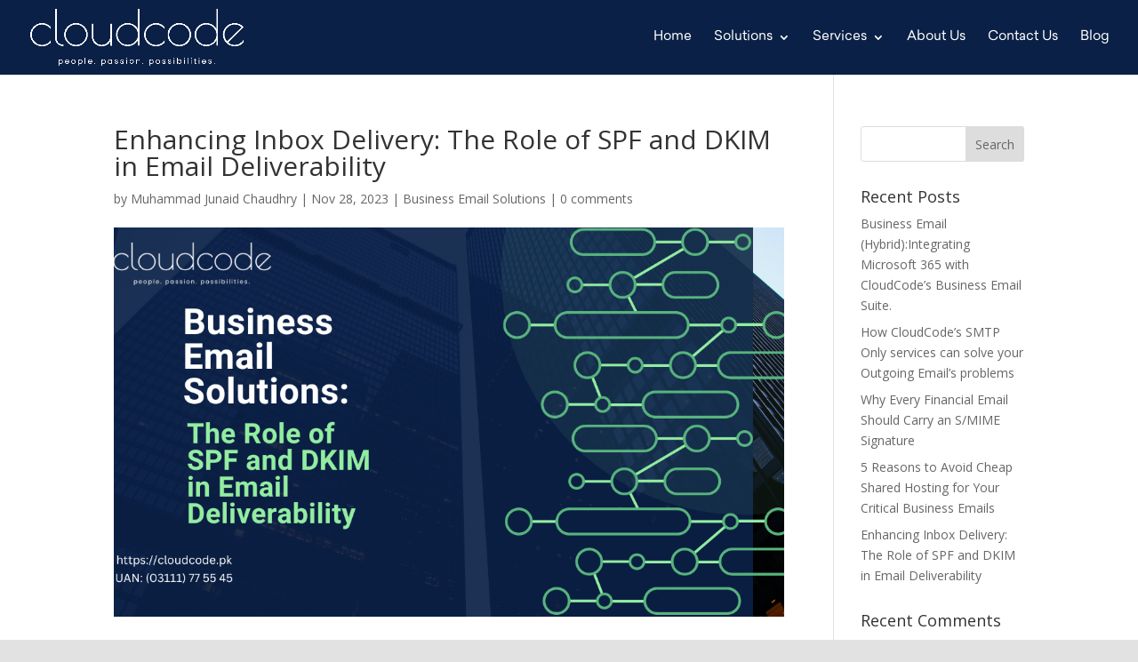

--- FILE ---
content_type: text/css
request_url: https://cloudcode.pk/wp-content/et-cache/global/et-divi-customizer-global.min.css?ver=1765081890
body_size: 1414
content:
body,.et_pb_column_1_2 .et_quote_content blockquote cite,.et_pb_column_1_2 .et_link_content a.et_link_main_url,.et_pb_column_1_3 .et_quote_content blockquote cite,.et_pb_column_3_8 .et_quote_content blockquote cite,.et_pb_column_1_4 .et_quote_content blockquote cite,.et_pb_blog_grid .et_quote_content blockquote cite,.et_pb_column_1_3 .et_link_content a.et_link_main_url,.et_pb_column_3_8 .et_link_content a.et_link_main_url,.et_pb_column_1_4 .et_link_content a.et_link_main_url,.et_pb_blog_grid .et_link_content a.et_link_main_url,body .et_pb_bg_layout_light .et_pb_post p,body .et_pb_bg_layout_dark .et_pb_post p{font-size:14px}.et_pb_slide_content,.et_pb_best_value{font-size:15px}#main-header,#main-header .nav li ul,.et-search-form,#main-header .et_mobile_menu{background-color:#0a2046}#main-header .nav li ul{background-color:#ffffff}.et_secondary_nav_enabled #page-container #top-header{background-color:#0a2046!important}#et-secondary-nav li ul{background-color:#0a2046}#top-header,#top-header a{color:#7289b2}.et_header_style_centered .mobile_nav .select_page,.et_header_style_split .mobile_nav .select_page,.et_nav_text_color_light #top-menu>li>a,.et_nav_text_color_dark #top-menu>li>a,#top-menu a,.et_mobile_menu li a,.et_nav_text_color_light .et_mobile_menu li a,.et_nav_text_color_dark .et_mobile_menu li a,#et_search_icon:before,.et_search_form_container input,span.et_close_search_field:after,#et-top-navigation .et-cart-info{color:#ffffff}.et_search_form_container input::-moz-placeholder{color:#ffffff}.et_search_form_container input::-webkit-input-placeholder{color:#ffffff}.et_search_form_container input:-ms-input-placeholder{color:#ffffff}#main-header .nav li ul a{color:#627792}#top-menu li a{font-size:15px}body.et_vertical_nav .container.et_search_form_container .et-search-form input{font-size:15px!important}#top-menu li.current-menu-ancestor>a,#top-menu li.current-menu-item>a,#top-menu li.current_page_item>a{color:#ffffff}@media only screen and (min-width:981px){.et_header_style_left #et-top-navigation,.et_header_style_split #et-top-navigation{padding:35px 0 0 0}.et_header_style_left #et-top-navigation nav>ul>li>a,.et_header_style_split #et-top-navigation nav>ul>li>a{padding-bottom:35px}.et_header_style_split .centered-inline-logo-wrap{width:70px;margin:-70px 0}.et_header_style_split .centered-inline-logo-wrap #logo{max-height:70px}.et_pb_svg_logo.et_header_style_split .centered-inline-logo-wrap #logo{height:70px}.et_header_style_centered #top-menu>li>a{padding-bottom:13px}.et_header_style_slide #et-top-navigation,.et_header_style_fullscreen #et-top-navigation{padding:26px 0 26px 0!important}.et_header_style_centered #main-header .logo_container{height:70px}#logo{max-height:77%}.et_pb_svg_logo #logo{height:77%}.et_header_style_centered.et_hide_primary_logo #main-header:not(.et-fixed-header) .logo_container,.et_header_style_centered.et_hide_fixed_logo #main-header.et-fixed-header .logo_container{height:12.6px}.et_fixed_nav #page-container .et-fixed-header#top-header{background-color:#0a2046!important}.et_fixed_nav #page-container .et-fixed-header#top-header #et-secondary-nav li ul{background-color:#0a2046}.et-fixed-header #top-menu a,.et-fixed-header #et_search_icon:before,.et-fixed-header #et_top_search .et-search-form input,.et-fixed-header .et_search_form_container input,.et-fixed-header .et_close_search_field:after,.et-fixed-header #et-top-navigation .et-cart-info{color:#ffffff!important}.et-fixed-header .et_search_form_container input::-moz-placeholder{color:#ffffff!important}.et-fixed-header .et_search_form_container input::-webkit-input-placeholder{color:#ffffff!important}.et-fixed-header .et_search_form_container input:-ms-input-placeholder{color:#ffffff!important}.et-fixed-header #top-menu li.current-menu-ancestor>a,.et-fixed-header #top-menu li.current-menu-item>a,.et-fixed-header #top-menu li.current_page_item>a{color:#ffffff!important}.et-fixed-header#top-header a{color:#7289b2}}@media only screen and (min-width:1350px){.et_pb_row{padding:27px 0}.et_pb_section{padding:54px 0}.single.et_pb_pagebuilder_layout.et_full_width_page .et_post_meta_wrapper{padding-top:81px}.et_pb_fullwidth_section{padding:0}}	#main-header,#et-top-navigation{font-family:'Poppins',Helvetica,Arial,Lucida,sans-serif}#top-header .container{font-family:'Lato',Helvetica,Arial,Lucida,sans-serif}#et-secondary-menu .et_duplicate_social_icons{display:block!important}#et-info .et-social-icons{display:none!important}#top-menu li.mega-menu>ul>li>a,#top-menu li li a{width:100%!important;padding:5px 40px!important}#top-menu li.mega-menu>ul>li>a:first-child{}li.solutions_menu>ul>li:not(:last-child){border-right:1px solid rgba(0,0,0,.08)}#top-menu li.mega-menu .sub-menu li:before{font-weight:bold;color:#627792!important;content:"\f344";font-family:"dashicons";font-size:14px;font-weight:400;text-indent:0;position:absolute;top:10px;line-height:1;left:10px;-webkit-opacity:0;-khtml-opacity:0;-moz-opacity:0;opacity:0;-ms-filter:progid:DXImageTransform.Microsoft.Alpha(opacity=0);filter:alpha(opacity=0)}#top-menu li.mega-menu .sub-menu li:hover:before{left:20px;-webkit-opacity:1;-khtml-opacity:1;-moz-opacity:1;opacity:1;-ms-filter:progid:DXImageTransform.Microsoft.Alpha(opacity=100);filter:alpha(opacity=100);-webkit-transition:all 0.2s ease-in-out 0s;-moz-transition:all 0.2s ease-in-out 0s;-ms-transition:all 0.2s ease-in-out 0s;-o-transition:all 0.2s ease-in-out 0s;transition:all 0.2s ease-in-out 0s;margin-top:3px}#top-menu li.mega-menu>ul>li>a:first-child{padding-top:5px!important;border:0!important}#top-menu ul li a:hover{background:transparent!important}@font-face{font-family:Sailec-Bold;src:url(https://cloudcode.pk/wp-content/uploads/sailec_font/Sailec-Bold.otf);font-weight:normal}@font-face{font-family:Sailec-Medium;src:url(https://cloudcode.pk/wp-content/uploads/sailec_font/Sailec-Medium.otf);font-weight:normal}@font-face{font-family:Sailec;src:url(https://cloudcode.pk/wp-content/uploads/sailec_font/Sailec.otf);font-weight:normal}.et_header_style_left #et-top-navigation nav>ul>li>a{font-family:Sailec!important;font-weight:normal}#main-header .nav li ul a{color:#627792;font-family:Sailec!important;font-weight:normal}#top-header{display:none!important}#top-header{border-bottom:1px solid #21314B;padding:5px}.note_menu_item a{color:#820202!important;padding-top:20px!important;padding-right:0px!important;font-size:12px!important;line-height:17px!important;text-decoration:underline!important;font-style:italic}.banner_right_image{min-height:722px!important}@media (min-width:992px){.global_social_icons{width:70%!important}}@media all and (min-width:767px){.cloud_atp_row .et_pb_column_single{width:40%!important}.cloud_atp_row .et_pb_specialty_column{width:54%!important}}.cloud_atp_row .et_pb_specialty_column .et_pb_column_inner{width:100%!important}.cloud_atp_row .et_pb_specialty_column .et_pb_column_inner .et_pb_module_header span{display:inline-block}.cloud_atp_row .et_pb_blurb_position_left .et_pb_blurb_container{padding:10px!important}.cloud_atp_row .et_pb_blurb_description{}.cloud_atp_row .et_pb_specialty_column .et_pb_column_inner .et_pb_module_header{padding-bottom:0!important}.equal_columns_height .et_pb_pricing_table{min-height:675px!important}#footer-info{display:none!important}div.et_pb_row_0{z-index:9!important}.display_none{display:none!important}.width_90 .et_pb_row{width:90%;max-width:1300px}

--- FILE ---
content_type: text/css
request_url: https://cloudcode.pk/wp-content/et-cache/6775/et-core-unified-deferred-6775.min.css?ver=1765142744
body_size: -51
content:
div.et_pb_section.et_pb_section_10000{background-image:radial-gradient(circle at top right,#00ffd8 0%,#0029e2 100%)!important}.et_pb_section_10000.et_pb_section{padding-top:10vw}.et_pb_row_10000{z-index:1!important;position:relative}.et_pb_text_10000 h1{font-family:'Overpass',Helvetica,Arial,Lucida,sans-serif;font-weight:900;font-size:84px}.et_pb_text_10001{line-height:1.8em;font-family:'Overpass',Helvetica,Arial,Lucida,sans-serif;font-weight:300;font-size:17px;line-height:1.8em}@media only screen and (max-width:980px){.et_pb_text_10000 h1{font-size:54px}}@media only screen and (max-width:767px){.et_pb_text_10000 h1{font-size:32px}.et_pb_text_10001{font-size:14px}}